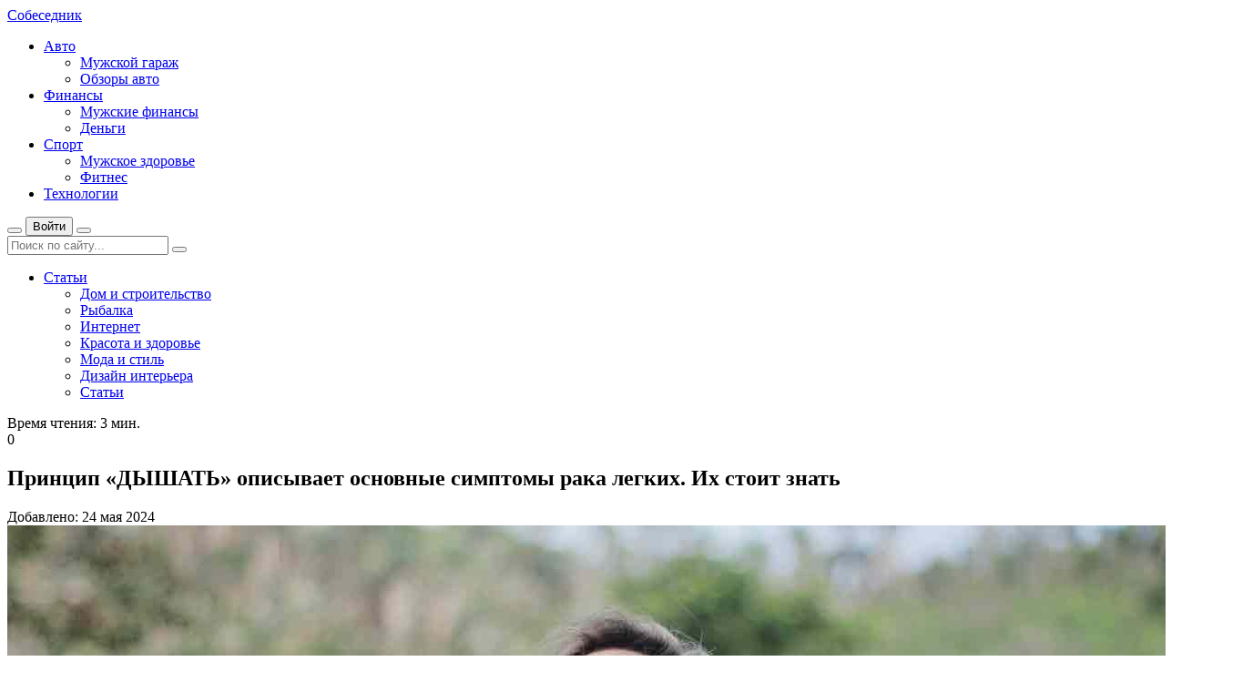

--- FILE ---
content_type: text/html; charset=utf-8
request_url: https://sobesednik.net/health/167524-princip-dyshat-opisyvaet-osnovnye-simptomy-raka-legkih-ih-stoit-znat.html
body_size: 13484
content:
<!DOCTYPE html>
<html lang="ru">
<head>
	<title>Принцип «ДЫШАТЬ» описывает основные симптомы рака легких. Их стоит знать » Мужской журнал Sobesednik - авто, спорт, технологии, деньги, стиль</title>
<meta charset="utf-8">
<meta name="description" content="Рак легкого гораздо чаще диагностируют у курильщиков, но 20 процентов случаев - люди, которые никогда не курили сигарету. Подсчитано, что только в этом году около 50 тыс. у некурящих был диагностирован этот рак.">
<meta name="keywords" content="легких, симптомов, может, которые, исследования, является, симптомы, кровь, респираторные, инфекции, кашель, спине, груди, проблемы, дыханием, охриплость, свистящее, дыхание, истощение, например">
<meta name="generator" content="DataLife Engine (https://dle-news.ru)">
<meta name="news_keywords" content="Онкология">
<link rel="canonical" href="https://sobesednik.net/health/167524-princip-dyshat-opisyvaet-osnovnye-simptomy-raka-legkih-ih-stoit-znat.html">
<link rel="alternate" type="application/rss+xml" title="Мужской журнал Sobesednik - авто, спорт, технологии, деньги, стиль RSS" href="https://sobesednik.net/rss.xml">
<link rel="alternate" type="application/rss+xml" title="Мужской журнал Sobesednik - авто, спорт, технологии, деньги, стиль RSS Dzen" href="https://sobesednik.net/rssdzen.xml">
<link rel="preconnect" href="https://sobesednik.net/" fetchpriority="high">
<meta property="twitter:title" content="Принцип «ДЫШАТЬ» описывает основные симптомы рака легких. Их стоит знать » Мужской журнал Sobesednik - авто, спорт, технологии, деньги, стиль">
<meta property="twitter:url" content="https://sobesednik.net/health/167524-princip-dyshat-opisyvaet-osnovnye-simptomy-raka-legkih-ih-stoit-znat.html">
<meta property="twitter:card" content="summary_large_image">
<meta property="twitter:image" content="https://sobesednik.net/uploads/posts/2023-01/nature-2810414_1280.jpg">
<meta property="twitter:description" content="Подсчитано, что только в этом году около 50 тыс. у некурящих был диагностирован этот рак. Фонд исследования рака легких указывает на 7 симптомов рака легких, которые нельзя недооценивать. К сожалению, рак легких может развиваться в организме задолго до того, как больной поймет, что что-то не так.">
<meta property="og:type" content="article">
<meta property="og:site_name" content="Мужской журнал Sobesednik - авто, спорт, технологии, деньги, стиль">
<meta property="og:title" content="Принцип «ДЫШАТЬ» описывает основные симптомы рака легких. Их стоит знать » Мужской журнал Sobesednik - авто, спорт, технологии, деньги, стиль">
<meta property="og:url" content="https://sobesednik.net/health/167524-princip-dyshat-opisyvaet-osnovnye-simptomy-raka-legkih-ih-stoit-znat.html">
<meta property="og:image" content="https://sobesednik.net/uploads/posts/2023-01/nature-2810414_1280.jpg">
<meta property="og:description" content="Подсчитано, что только в этом году около 50 тыс. у некурящих был диагностирован этот рак. Фонд исследования рака легких указывает на 7 симптомов рака легких, которые нельзя недооценивать. К сожалению, рак легких может развиваться в организме задолго до того, как больной поймет, что что-то не так.">
	<meta name="viewport" content="width=device-width, initial-scale=1.0" />
	<meta name="theme-color" content="#362e3d">
	<link rel="preload" href="/templates/LifeCracker-152/css/common.css" as="style">
	<link rel="preload" href="/templates/LifeCracker-152/css/styles.css" as="style">
	<link rel="preload" href="/templates/LifeCracker-152/css/engine.css" as="style">
	<link rel="preload" href="/templates/LifeCracker-152/css/fontawesome.css" as="style">
	<link rel="preload" href="/templates/LifeCracker-152/webfonts/arsenal-400.woff2" as="font" type="font/woff2" crossorigin>
	<link rel="preload" href="/templates/LifeCracker-152/webfonts/arsenal-700.woff2" as="font" type="font/woff2" crossorigin>
	<link rel="preload" href="/templates/LifeCracker-152/webfonts/fira-sans-500.woff2" as="font" type="font/woff2" crossorigin>
    <link rel="preload" href="/templates/LifeCracker-152/webfonts/fa-light-300.woff2" as="font" type="font/woff2" crossorigin>
	<link rel="shortcut icon" href="/templates/LifeCracker-152/images/favicon.svg" />
	<link href="/templates/LifeCracker-152/css/common.css" type="text/css" rel="stylesheet" />
	<link href="/templates/LifeCracker-152/css/styles.css" type="text/css" rel="stylesheet" />
	<link href="/templates/LifeCracker-152/css/engine.css" type="text/css" rel="stylesheet" /> 
	<link href="/templates/LifeCracker-152/css/fontawesome.css" type="text/css" rel="stylesheet" />
<meta name="yandex-verification" content="c7bb0a4540569ef3" />
<meta name="10a6de2383a61d2f420daa0b4b04adc1" content="">
<meta name="google-site-verification" content="9x9msYMytbFmcPB_3CB5KMpr2crUPqjuQ5aLSMEo3Tw" />
<meta name='wmail-verification' content='89fbfd96b894d0d3214e533c8e38f76d' />
<!-- f32a4c254ffd6d3a -->
<link rel="apple-touch-icon" sizes="180x180" href="/apple-touch-icon.png">
<link rel="icon" type="image/png" sizes="32x32" href="/favicon-32x32.png">
<link rel="icon" type="image/png" sizes="16x16" href="/favicon-16x16.png">
<link rel="manifest" href="/site.webmanifest">
<link rel="mask-icon" href="/safari-pinned-tab.svg" color="#5bbad5">
<meta name="msapplication-TileColor" content="#da532c">
<meta name="theme-color" content="#ffffff">
</head>

<body>

	<div class="wrapper">

		<div class="wrapper-container wrapper-main">

			<header class="header">
				<div class="header__one d-flex ai-center">
					<a href="/" class="logo header__logo">Собеседник</a>
					<ul class="nav__list d-flex flex-grow-1 js-this-in-mobile-menu">
    <li class="submenu">
        <a href="#">Авто</a>
        <ul class="nav__list-hidden">
            <li><a href="https://sobesednik.net/car-news">Мужской гараж</a></li>
            <li><a href="https://sobesednik.net/car-news/obzory-avto">Обзоры авто</a></li>
        </ul>
    </li>
    <li class="submenu">
        <a href="#">Финансы</a>
        <ul class="nav__list-hidden">
            <li><a href="https://sobesednik.net/economy">Мужские финансы</a></li>
            <li><a href="https://sobesednik.net/economy/dengi">Деньги</a></li>
        </ul>
    </li>
        <li class="submenu">
        <a href="#">Спорт</a>
        <ul class="nav__list-hidden">
            <li><a href="https://sobesednik.net/sport">Мужское здоровье</a></li>
            <li><a href="https://sobesednik.net/sport/fitnes">Фитнес</a></li>
        </ul>
    </li>
    <li>
        <a href="https://sobesednik.net/science/">Технологии</a>
    </li>
</ul>
					<button class="header__btn-search js-show-search"><span class="fal fa-search"></span></button>
					<button class="header__btn-login js-show-login"><span class="fal fa-user"></span><span>Войти</span></button>
					
					<button class="header__btn-menu d-none js-show-mobile-menu"><span class="fal fa-bars"></span></button>
					<div class="header__search search-block d-none">
						<form id="quicksearch" method="post">
							<input type="hidden" name="do" value="search">
							<input type="hidden" name="subaction" value="search">
							<input class="search-block__input" id="story" name="story" placeholder="Поиск по сайту..." type="text" autocomplete="off">
							<button class="search-block__btn" type="submit"><span class="fal fa-search"></span></button>
						</form>
					</div>
				</div>
				<div class="header__two d-flex ai-center">
					<ul class="nav__list d-flex js-this-in-mobile-menu"> 

                                					<li class="submenu">
							<a href="#">Статьи</a>
							<ul class="nav__list-hidden">
							<li><a href="https://sobesednik.net/home-and-construction/">Дом и строительство</a></li>
							<li><a href="https://sobesednik.net/fishing/">Рыбалка</a></li>
					            <li><a href="https://sobesednik.net/internet/">Интернет</a></li>
								<li><a href="https://sobesednik.net/health/">Красота и здоровье</a></li>
								<li><a href="https://sobesednik.net/fashion-and-style/">Мода и стиль</a></li>
                                <li><a href="https://sobesednik.net/dizajn/">Дизайн интерьера</a></li>
                                <li><a href="https://sobesednik.net/article/">Статьи</a></li> 
							</ul>
					</li>
					</ul>
				</div>
			</header>

			<!-- END HEADER -->

			<div class="content">
				
				
				
				<div class="page ignore-select page--cols">

	<main class="page__col-main">

		<article class="page__article">
					
			<div class="page__poster img-fit-cover">
				<header class="page__header d-flex fd-column jc-space-between">
					<div class="page__meta d-flex">
						<div class="page__meta-item icon-at-left"><span class="fal fa-clock"></span>Время чтения: 3 мин.</div>
						<div class="page__meta-item icon-at-left"><span class="fal fa-comment-alt-dots"></span>0</div>
						
					</div>
					<h1>Принцип «ДЫШАТЬ» описывает основные симптомы рака легких. Их стоит знать</h1>
					<time class="page__date" datetime="2024-05-24 09:52">Добавлено: 24 мая 2024</time>
				</header>
				<img src="/uploads/posts/2023-01/nature-2810414_1280.jpg" loading="lazy" alt="Принцип «ДЫШАТЬ» описывает основные симптомы рака легких. Их стоит знать">
			</div>

			<!-- END PAGE POSTER -->

			<div class="page__intro">Рак легкого гораздо чаще диагностируют у курильщиков, но 20 процентов случаев - люди, которые никогда не курили сигарету.</div>

			<div class="page__text full-text clearfix">
       <div class="side-block"> <center><div class="contents">
	<h2>Содержание:</h2>
	<ul class="h-menu"><li id="hmenu-item-1"><a href="#hmenu-1"><span>1</span> 7 основных симптомов рака легких</a></li><li id="hmenu-item-2"><a href="#hmenu-2"><span>2</span> Как диагностируется рак легких?</a></li></ul>
</div>
<style>
.contents{
	background: #F8F9FA;
	border: 1px solid #A2A9B1;
	padding: 15px 20px 10px 5px;
	display: table;
	border-radius: 2px;
	margin-top: 15px;
}
.contents>h2{
	margin: 0;
	padding: 0 0 15px;
	font: bold 17px 'Trebuchet MS';
	text-align: center;
}
.contents ul{
	margin: 0;
	padding: 0 0 0 20px;
	list-style: none;
}
.contents ul li{
	margin: 0;
	padding: 1px 0;
}
.contents ul li span{
	color: #444;
	font-size: .9em;
}
</style>
   
</center></div>                
Подсчитано, что только в этом году около 50 тыс. у некурящих был диагностирован этот рак. Фонд исследования рака легких указывает на 7 симптомов рака легких, которые нельзя недооценивать.<br><br>К сожалению, рак легких может развиваться в организме задолго до того, как больной поймет, что что-то не так. Это связано с тем, что на ранних стадиях заболевание может не давать о себе знать.<br><br><!--dle_media_begin:https://youtu.be/nbqt1TvGW8E--><iframe width="560" height="315" loading="lazy" src="https://www.youtube.com/embed/nbqt1TvGW8E?feature=oembed" frameborder="0" allow="accelerometer; autoplay; clipboard-write; encrypted-media; gyroscope; picture-in-picture; web-share" referrerpolicy="strict-origin-when-cross-origin" allowfullscreen title="🔔 Первые симптомы рака легких, методы лечения на разных стадиях. Рак легких первые симптомы. 12+"></iframe><!--dle_media_end--><br><h2 id="hmenu-1">7 основных симптомов рака легких</h2><br>Большинство симптомов рака легких сходны с симптомами других заболеваний. Многие пациенты не имеют никаких признаков, пока рак не прогрессирует.<br><br>Фонд исследования рака легких выделяет основные симптомы рака легких, которые должны побудить вас обратиться к врачу. Каждая первая буква в названии симптомов в английском языке образует слово « дышать »:<br><br><!--dle_ol_1--><ol type="1"><li><!--/dle_ol-->Б — ( кровь ) — кровь при кашле или срыгивании;<br></li><!--dle_li--><li>Р – ( рекуррентные респираторные инфекции ) – рецидивирующие респираторные инфекции;<br></li><!--dle_li--><li>Е - ( постоянный кашель ) - стойкий кашель, который является новым симптомом или является необычным;<br></li><!--dle_li--><li>А – ( боль или боль в плече, спине или груди ) – боль в шее, спине или груди;<br></li><!--dle_li--><li>T - ( проблемы с дыханием ) - проблемы с дыханием;<br></li><!--dle_li--><li>Н- ( охриплость или свистящее дыхание ) - охриплость или свистящее дыхание;<br></li><!--dle_li--><li>Е — ( истощение ) — истощение.<br></li></ol><!--dle_list_end--><br>Другие симптомы рака легких, при которых следует проконсультироваться со специалистом, включают отек шеи и лица, затрудненное глотание и потерю веса.<br><br><h2 id="hmenu-2">Как диагностируется рак легких?</h2><br>Диагностика этого рака может быть многоэтапным процессом. Обычно пациент сначала сообщает о симптомах терапевту. На основании анамнеза и физикального обследования, например, аускультации сердца и легких, специалист может направить пациента на дальнейшую диагностику.<br><br>Врач обычно назначает визуализирующие исследования и анализы крови. Первым выполняемым тестом часто  является рентген грудной клетки. Следующие шаги могут включать, например, компьютерную томографию грудной клетки.<br><br>Если тесты подтвердят рак, рекомендуется провести ПЭТ и магнитно-резонансную томографию, чтобы увидеть, распространился ли рак на другие органы.
</div>
			
			<div class="page__prev-next d-flex">
				
				<a class="page__prev-next-link icon-at-left flex-grow-1" href="https://sobesednik.net/health/167518-poliomielit-chto-jeto-techenie-simptomy-i-oslozhnenija.html">
					<div><span class="fal fa-long-arrow-left"></span>Предыдущая статья</div>
					<div class="line-clamp">Полиомиелит - что это? Течение, симптомы и осложнения</div>
				</a>
				
				
				<a class="page__prev-next-link icon-at-right flex-grow-1" href="https://sobesednik.net/health/167537-vot-kak-artrogripoz-razrushaet-sustavy-inogda-dazhe-operacija-neobhodima.html">
					<div>Следующая статья<span class="fal fa-long-arrow-right"></span></div>
					<div class="line-clamp">Вот как артрогрипоз разрушает суставы. Иногда даже операция необходима</div>
				</a>
				
			</div>

			<div class="page__tags d-flex ai-center"><span class="fal fa-tags"></span><a href="https://sobesednik.net/tags/%D0%BE%D0%BD%D0%BA%D0%BE%D0%BB%D0%BE%D0%B3%D0%B8%D1%8F/">Онкология</a></div>

			<div class="page__footer d-flex jc-space-between ai-center">
				
				<div class="page__rating d-flex flex-grow-1">
					<a href="#" onclick="doRate('plus', '167524'); return false;" ><span class="fal fa-thumbs-up"></span><span><span data-likes-id="167524">0</span></span></a>
					<a href="#" onclick="doRate('minus', '167524'); return false;" ><span class="fal fa-thumbs-down"></span><span><span data-dislikes-id="167524">0</span></span></a>					
				</div>
				
				<div class="page__fav"><a href="#" class="js-show-login"><span class="fal fa-bookmark"></span>Добавить <div>в мою ленту</div></a></div>
				
				<div class="page__btn-comments btn icon-at-left js-show-comments"><span class="fal fa-comment-alt-dots"></span>Обсудить (0)</div>
			</div>

			<footer class="page__footer d-flex jc-space-between ai-center page__footer--last">
				<div class="page__error d-flex ai-center flex-grow-1">
					<div class="page__error-btns d-flex"><div>Ctrl</div> <div>Enter</div></div>
					<div class="page__error-text flex-grow-1"><div>Заметили ош<span>Ы</span>бку?</div> Выделите текст и нажмите <span>Ctrl+Enter</span></div>
				</div>
			</footer>
			
			<div class="sect sect--related">
				<div class="sect__title sect__header">Смотрите также:</div>
				<div class="side-block__content">
					<div class="int d-flex ai-center">
    <div class="int__img img-fit-cover">
        <img src="/uploads/posts/2022-11/doctor-1228627_1280.jpg" loading="lazy" alt="Симптомы и лечение рака легких">
    </div>
    <div class="int__desc flex-grow-1">
        <a class="int__title expand-link" href="https://sobesednik.net/health/167335-simptomy-i-lechenie-raka-legkih.html"><div class="line-clamp">Симптомы и лечение рака легких</div></a>
    </div>
</div><div class="int d-flex ai-center">
    <div class="int__img img-fit-cover">
        <img src="/uploads/posts/2022-09/psihoz.jpg" loading="lazy" alt="Ранние симптомы психоза, о которых вы должны знать">
    </div>
    <div class="int__desc flex-grow-1">
        <a class="int__title expand-link" href="https://sobesednik.net/health/167155-rannie-simptomy-psihoza-o-kotoryh-vy-dolzhny-znat.html"><div class="line-clamp">Ранние симптомы психоза, о которых вы должны знать</div></a>
    </div>
</div><div class="int d-flex ai-center">
    <div class="int__img img-fit-cover">
        <img src="/uploads/posts/2023-01/ziarnica-zlosliwa.jpg" loading="lazy" alt="Как лечится болезнь Ходжкина?">
    </div>
    <div class="int__desc flex-grow-1">
        <a class="int__title expand-link" href="https://sobesednik.net/health/167493-kak-lechitsja-bolezn-hodzhkina.html"><div class="line-clamp">Как лечится болезнь Ходжкина?</div></a>
    </div>
</div><div class="int d-flex ai-center">
    <div class="int__img img-fit-cover">
        <img src="/uploads/posts/2022-11/kolit.jpg" loading="lazy" alt="Колит - причины, симптомы, виды, лечение">
    </div>
    <div class="int__desc flex-grow-1">
        <a class="int__title expand-link" href="https://sobesednik.net/health/167373-kolit-prichiny-simptomy-vidy-lechenie.html"><div class="line-clamp">Колит - причины, симптомы, виды, лечение</div></a>
    </div>
</div><div class="int d-flex ai-center">
    <div class="int__img img-fit-cover">
        <img src="/Gallery/upload/2018/12/01/20181201123251-7501fe59.jpg" loading="lazy" alt="Простатит: симптомы и причины">
    </div>
    <div class="int__desc flex-grow-1">
        <a class="int__title expand-link" href="https://sobesednik.net/health/161488-prostatit-simptomy-i-prichiny.html"><div class="line-clamp">Простатит: симптомы и причины</div></a>
    </div>
</div><div class="int d-flex ai-center">
    <div class="int__img img-fit-cover">
        <img src="/uploads/posts/2022-06/lab-3498584_1280.jpg" loading="lazy" alt="Почему стоит регулярно сдавать анализ крови?">
    </div>
    <div class="int__desc flex-grow-1">
        <a class="int__title expand-link" href="https://sobesednik.net/health/166780-pochemu-stoit-reguljarno-sdavat-analiz-krovi.html"><div class="line-clamp">Почему стоит регулярно сдавать анализ крови?</div></a>
    </div>
</div>
				</div>
			</div>

			<div class="page__comments">
				<h2 class="page__comments-title sect__title">Комментарии</h2>
				<div class="page__comments-info">
					<span class="fal fa-exclamation-circle"></span>
					Минимальная длина комментария - 50 знаков. комментарии модерируются
				</div>
				<!--dleaddcomments-->
				<div class="page__comments-list page__comments-list--not-comments" id="page__comments-list">
					<div class="message-info">Комментариев еще нет. Вы можете стать первым!</div>
					<!--dlecomments--><!--dlenavigationcomments-->
				</div>
				<div class="page__speedbar ws-nowrap speedbar">
	<a href="https://sobesednik.net/">Мужской журнал Sobesednik</a> » <a href="https://sobesednik.net/health/">Красота и здоровье</a> » Принцип «ДЫШАТЬ» описывает основные симптомы рака легких. Их стоит знать
</div>
			</div>

		</article>

	</main>
<!--noindex-->
	<aside class="page__col-left">
		<div class="side-block">
			<div class="side-block__title">Свежие статьи</div>
			<div class="side-block__content"><div class="fresh d-flex ai-center">
    <a class="fresh__title expand-link" href="https://sobesednik.net/car-news/168548-vendotek-vn-terminal-dlya-avtomoyki.html">Терминал Vendotek VN: инновационное оборудование для вендинга и автомойки</a>
    <div class="item__meta d-flex ai-center">
        <div class="item__meta-item">27 янв</div>
        <div class="item__meta-item flex-grow-1 ws-nowrap"><a href="https://sobesednik.net/car-news/">Авто</a></div>
    </div>
</div><div class="fresh d-flex ai-center">
    <a class="fresh__title expand-link" href="https://sobesednik.net/sport/168546-lechenie-ambliopii.html">Как вылечить ленивый глаз: стволовые клетки против традиционной терапии</a>
    <div class="item__meta d-flex ai-center">
        <div class="item__meta-item">23 янв</div>
        <div class="item__meta-item flex-grow-1 ws-nowrap"><a href="https://sobesednik.net/sport/">Спорт и здоровье</a></div>
    </div>
</div><div class="fresh d-flex ai-center">
    <a class="fresh__title expand-link" href="https://sobesednik.net/science/168545-perepletchiki.html">Автоматизация переплета в офисе: как выбрать переплётчика и сократить время обработки документов</a>
    <div class="item__meta d-flex ai-center">
        <div class="item__meta-item">23 янв</div>
        <div class="item__meta-item flex-grow-1 ws-nowrap"><a href="https://sobesednik.net/science/">Наука и технологии</a></div>
    </div>
</div><div class="fresh d-flex ai-center">
    <a class="fresh__title expand-link" href="https://sobesednik.net/car-news/168543-remontnye-porogi-nadezhnoe-reshenie-dlya-kuzova-vashego-avtomobilya.html">Ремонтные пороги: надежное решение для кузова вашего автомобиля</a>
    <div class="item__meta d-flex ai-center">
        <div class="item__meta-item">22 янв</div>
        <div class="item__meta-item flex-grow-1 ws-nowrap"><a href="https://sobesednik.net/car-news/">Авто</a></div>
    </div>
</div><div class="fresh d-flex ai-center">
    <a class="fresh__title expand-link" href="https://sobesednik.net/car-news/168542-pitbajk-sravnenie-vybor.html">Как выбрать питбайк и не разочароваться: гайд для новичков</a>
    <div class="item__meta d-flex ai-center">
        <div class="item__meta-item">06 янв</div>
        <div class="item__meta-item flex-grow-1 ws-nowrap"><a href="https://sobesednik.net/car-news/">Авто</a></div>
    </div>
</div><div class="fresh d-flex ai-center">
    <a class="fresh__title expand-link" href="https://sobesednik.net/car-news/168474-vibraciya-pri-dvizhenii-avtomobilya-po-rovnoy-doroge.html">Как устранить вибрацию при движении автомобиля по ровной дороге</a>
    <div class="item__meta d-flex ai-center">
        <div class="item__meta-item">28 дек</div>
        <div class="item__meta-item flex-grow-1 ws-nowrap"><a href="https://sobesednik.net/car-news/">Авто</a></div>
    </div>
</div><div class="fresh d-flex ai-center">
    <a class="fresh__title expand-link" href="https://sobesednik.net/home-and-construction/168538-oshibki-pri-zakaze-angara.html">Ошибки при заказе ангара которые приводят к удорожанию проекта</a>
    <div class="item__meta d-flex ai-center">
        <div class="item__meta-item">27 дек</div>
        <div class="item__meta-item flex-grow-1 ws-nowrap"><a href="https://sobesednik.net/home-and-construction/">Дом и строительство</a></div>
    </div>
</div><div class="fresh d-flex ai-center">
    <a class="fresh__title expand-link" href="https://sobesednik.net/car-news/168537-kreditovanie-avtomobilej-gac.html">Кредит на GAC: ставка 0,01% или срок 8 лет? Выбирайте лучшее предложение</a>
    <div class="item__meta d-flex ai-center">
        <div class="item__meta-item">26 дек</div>
        <div class="item__meta-item flex-grow-1 ws-nowrap"><a href="https://sobesednik.net/car-news/">Авто</a></div>
    </div>
</div><div class="fresh d-flex ai-center">
    <a class="fresh__title expand-link" href="https://sobesednik.net/car-news/168463-kak-pravilno-prikurivat-avtomobil.html">Как правильно прикуривать автомобиль без риска для электроники</a>
    <div class="item__meta d-flex ai-center">
        <div class="item__meta-item">17 дек</div>
        <div class="item__meta-item flex-grow-1 ws-nowrap"><a href="https://sobesednik.net/car-news/">Авто</a></div>
    </div>
</div><div class="fresh d-flex ai-center">
    <a class="fresh__title expand-link" href="https://sobesednik.net/science/168532-chastye-polomki-kompyutera.html">Почему ломается компьютер? Полный гид по диагностике и ремонту</a>
    <div class="item__meta d-flex ai-center">
        <div class="item__meta-item">12 дек</div>
        <div class="item__meta-item flex-grow-1 ws-nowrap"><a href="https://sobesednik.net/science/">Наука и технологии</a></div>
    </div>
</div><div class="fresh d-flex ai-center">
    <a class="fresh__title expand-link" href="https://sobesednik.net/car-news/168531-professionalnyy-import-kak-zakazat-avtomobili-iz-korei-cherez-autosales.html">Профессиональный импорт: как заказать автомобили из Кореи через AUTOSALES</a>
    <div class="item__meta d-flex ai-center">
        <div class="item__meta-item">11 дек</div>
        <div class="item__meta-item flex-grow-1 ws-nowrap"><a href="https://sobesednik.net/car-news/">Авто</a></div>
    </div>
</div><div class="fresh d-flex ai-center">
    <a class="fresh__title expand-link" href="https://sobesednik.net/home-and-construction/168525-kak-pravilno-uhazhivat-za-betonom.html">Первые 7 суток для бетона: почему от ухода зависит его прочность</a>
    <div class="item__meta d-flex ai-center">
        <div class="item__meta-item">30 ноя</div>
        <div class="item__meta-item flex-grow-1 ws-nowrap"><a href="https://sobesednik.net/home-and-construction/">Дом и строительство</a></div>
    </div>
</div><div class="fresh d-flex ai-center">
    <a class="fresh__title expand-link" href="https://sobesednik.net/home-and-construction/168521-vibroreika-dlya-styazhki.html">Виброрейка для стяжки: полное руководство от Прораба Петровича</a>
    <div class="item__meta d-flex ai-center">
        <div class="item__meta-item">19 ноя</div>
        <div class="item__meta-item flex-grow-1 ws-nowrap"><a href="https://sobesednik.net/home-and-construction/">Дом и строительство</a></div>
    </div>
</div><div class="fresh d-flex ai-center">
    <a class="fresh__title expand-link" href="https://sobesednik.net/home-and-construction/168518-kak-organizovat-kvartirnyy-pereezd-v-drugoy-gorod.html">Квартирный переезд по России: планирование и выбор транспорта</a>
    <div class="item__meta d-flex ai-center">
        <div class="item__meta-item">17 ноя</div>
        <div class="item__meta-item flex-grow-1 ws-nowrap"><a href="https://sobesednik.net/home-and-construction/">Дом и строительство</a></div>
    </div>
</div><div class="fresh d-flex ai-center">
    <a class="fresh__title expand-link" href="https://sobesednik.net/car-news/168460-priznaki-neispravnosti-toplivnogo-nasosa.html">5 явных признаков неисправности топливного насоса в вашем авто</a>
    <div class="item__meta d-flex ai-center">
        <div class="item__meta-item">08 ноя</div>
        <div class="item__meta-item flex-grow-1 ws-nowrap"><a href="https://sobesednik.net/car-news/">Авто</a></div>
    </div>
</div></div>
		</div>
		<div class="side-block side-block--sticky side-block--nobg">
			<img src="/templates/LifeCracker-152/images/rkl.png" loading="lazy" alt="">
		</div>
<!--/noindex-->
	</aside>

	<aside class="page__col-right">
<!--noindex-->
		<div class="side-block">
			<div class="side-block__title">Популярные новости</div>
			<div class="side-block__content"><div class="int d-flex ai-center">
    <div class="int__img img-fit-cover">
        <img src="/uploads/posts/2025-08/leonardo_kino_xl_a_stunning_photorealistic_image_of_a_sleek_bm_1.jpg" loading="lazy" alt="Гайд по BMW 4 кабриолет: Двигатели, крыша, ТО и риски F33">
    </div>
    <div class="int__desc flex-grow-1">
        <a class="int__title expand-link" href="https://sobesednik.net/car-news/92673-bmw-4-kabriolet.html"><div class="line-clamp">Гайд по BMW 4 кабриолет: Двигатели, крыша, ТО и риски F33</div></a>
    </div>
</div><div class="int d-flex ai-center">
    <div class="int__img img-fit-cover">
        <img src="/uploads/posts/2024-12/garage-6620922_640.jpg" loading="lazy" alt="Как правильно поменять резину на авто: пошаговое руководство для водителей">
    </div>
    <div class="int__desc flex-grow-1">
        <a class="int__title expand-link" href="https://sobesednik.net/car-news/5178-menyaem-rezinu-na-chto-obraschat-vnimanie-chtoby-ne-smeshit-lyudey.html"><div class="line-clamp">Как правильно поменять резину на авто: пошаговое руководство для водителей</div></a>
    </div>
</div><div class="int d-flex ai-center">
    <div class="int__img img-fit-cover">
        <img src="/Gallery/_data/i/upload/2019/01/24/20190124191130-534fd3fa-me.jpg" loading="lazy" alt="Основные разновидности чая: краткое руководство по видам">
    </div>
    <div class="int__desc flex-grow-1">
        <a class="int__title expand-link" href="https://sobesednik.net/cooking/164339-raznovidnosti-chaja-i-ih-polza.html"><div class="line-clamp">Основные разновидности чая: краткое руководство по видам</div></a>
    </div>
</div><div class="int d-flex ai-center">
    <div class="int__img img-fit-cover">
        <img src="/uploads/posts/2025-10/leonardo_kino_xl_a_glowing_quantum_circuit_board_with_entangle_3.webp" loading="lazy" alt="Где создали первый квантовый блокчейн: прорыв российских ученых в защите данных будущего">
    </div>
    <div class="int__desc flex-grow-1">
        <a class="int__title expand-link" href="https://sobesednik.net/science/89809-kvantovyj-blokchejn.html"><div class="line-clamp">Где создали первый квантовый блокчейн: прорыв российских ученых в защите данных будущего</div></a>
    </div>
</div><div class="int d-flex ai-center">
    <div class="int__img img-fit-cover">
        <img src="/uploads/posts/2025-06/leonardo_kino_xl_image_descriptionstrong_a_stylish_european_co_1.jpg" loading="lazy" alt="Oppo Find X5 Pro: обзор флагмана с топовой камерой">
    </div>
    <div class="int__desc flex-grow-1">
        <a class="int__title expand-link" href="https://sobesednik.net/science/166473-oppo-find-x5-pro-obzor-flagmana-s-topovoj-kameroj.html"><div class="line-clamp">Oppo Find X5 Pro: обзор флагмана с топовой камерой</div></a>
    </div>
</div><div class="int d-flex ai-center">
    <div class="int__img img-fit-cover">
        <img src="/uploads/posts/2025-07/leonardo_kino_xl_a_sleek_modern_iphone_rests_on_a_wooden_desk_3.jpg" loading="lazy" alt="Каким будет iPhone 17: полный обзор всех моделей">
    </div>
    <div class="int__desc flex-grow-1">
        <a class="int__title expand-link" href="https://sobesednik.net/science/165688-apple-kak-soobschaetsja-gotovit-magnitnuju-batareju-dlja-iphone-sposobnuju-zarjazhat-telefon-po-besprovodnoj-seti.html"><div class="line-clamp">Каким будет iPhone 17: полный обзор всех моделей</div></a>
    </div>
</div><div class="int d-flex ai-center">
    <div class="int__img img-fit-cover">
        <img src="/uploads/posts/2024-11/jewel-7389356_640.jpg" loading="lazy" alt="Как выбрать ювелирные украшения из серебра: советы и рекомендации">
    </div>
    <div class="int__desc flex-grow-1">
        <a class="int__title expand-link" href="https://sobesednik.net/fashion-and-style/168305-kak-vybrat-yuvelirnye-ukrasheniya-iz-serebra.html"><div class="line-clamp">Как выбрать ювелирные украшения из серебра: советы и рекомендации</div></a>
    </div>
</div><div class="int d-flex ai-center">
    <div class="int__img img-fit-cover">
        <img src="/uploads/posts/2025-02/coupe-1374448_640.jpg" loading="lazy" alt="Правила тюнинга авто: что разрешено, а за что грозит штраф?">
    </div>
    <div class="int__desc flex-grow-1">
        <a class="int__title expand-link" href="https://sobesednik.net/car-news/165584-tjuning-avto.html"><div class="line-clamp">Правила тюнинга авто: что разрешено, а за что грозит штраф?</div></a>
    </div>
</div><div class="int d-flex ai-center">
    <div class="int__img img-fit-cover">
        <img src="/uploads/posts/2021-03/1614843044_file4c563d78868181428dd1dcf500afc863.jpg" loading="lazy" alt="Как выбрать ресторан для свадьбы: полный гайд">
    </div>
    <div class="int__desc flex-grow-1">
        <a class="int__title expand-link" href="https://sobesednik.net/society/165699-svadba-kak-vybrat-restoran.html"><div class="line-clamp">Как выбрать ресторан для свадьбы: полный гайд</div></a>
    </div>
</div><div class="int d-flex ai-center">
    <div class="int__img img-fit-cover">
        <img src="/uploads/posts/2022-06/1654510303_vegetables-1006694_1280.jpg" loading="lazy" alt="Попробуйте эти идеи для завтрака, которые состоят не только из углеводов">
    </div>
    <div class="int__desc flex-grow-1">
        <a class="int__title expand-link" href="https://sobesednik.net/cooking/166715-poprobujte-jeti-idei-dlja-zavtraka-kotorye-sostojat-ne-tolko-iz-uglevodov.html"><div class="line-clamp">Попробуйте эти идеи для завтрака, которые состоят не только из углеводов</div></a>
    </div>
</div><div class="int d-flex ai-center">
    <div class="int__img img-fit-cover">
        <img src="/uploads/posts/2022-06/adult-4402808_1280.jpg" loading="lazy" alt="Получить санитарную книжку быстро и просто">
    </div>
    <div class="int__desc flex-grow-1">
        <a class="int__title expand-link" href="https://sobesednik.net/article/166742-chto-predstavljaet-iz-sebja-sanitarnaja-knizhka.html"><div class="line-clamp">Получить санитарную книжку быстро и просто</div></a>
    </div>
</div><div class="int d-flex ai-center">
    <div class="int__img img-fit-cover">
        <img src="/uploads/posts/2025-04/leonardo_phoenix_10_illustrate_a_tender_moment_between_a_young_3.jpg" loading="lazy" alt="Как часто заниматься сексом: что говорят врачи и психология">
    </div>
    <div class="int__desc flex-grow-1">
        <a class="int__title expand-link" href="https://sobesednik.net/health/168389-kak-chasto-zanimatsja-seksom.html"><div class="line-clamp">Как часто заниматься сексом: что говорят врачи и психология</div></a>
    </div>
</div></div>
		</div>
		<div class="side-block side-block--sticky side-block--nobg">
			<img src="/templates/LifeCracker-152/images/rkl.png" loading="lazy" alt="">
		</div>
<!--/noindex-->
	</aside>

</div>

			</div>

			<!-- END CONTENT -->

			
<!--noindex-->
			<div class="sect sect--choice">
				<div class="sect__title sect__header">Выбор редакции</div>
				<div class="sect__content d-flex sect__content--choose"><a class="choose img-fit-cover img-mask" href="https://sobesednik.net/home-and-construction/168363-kak-pravilno-vybirat-steklopakety-dlya-balkona.html">
    <img src="/uploads/posts/2025-03/45a667fa8d_1.jpg" loading="lazy" alt="Как правильно выбирать стеклопакеты для балкона" class="anim">
    <div class="choose__title line-clamp">Как правильно выбирать стеклопакеты для балкона</div>
</a><a class="choose img-fit-cover img-mask" href="https://sobesednik.net/home-and-construction/167349-domashnie-sredstva-ot-muravev-4-preparata-kotorye-vy-legko-mozhete-sdelat-sami.html">
    <img src="/uploads/posts/2022-11/ants-5061910_1280.jpg" loading="lazy" alt="Домашние средства от муравьев" class="anim">
    <div class="choose__title line-clamp">Домашние средства от муравьев</div>
</a><a class="choose img-fit-cover img-mask" href="https://sobesednik.net/home-and-construction/168351-kompleksnaya-zashchita-ot-holoda-kak-vybrat-podokonniki-i-okna.html">
    <img src="/uploads/posts/2025-02/acsessuari-6-554x406.jpg" loading="lazy" alt="Комплексная защита от холода: как выбрать подоконники и окна" class="anim">
    <div class="choose__title line-clamp">Комплексная защита от холода: как выбрать подоконники и окна</div>
</a><a class="choose img-fit-cover img-mask" href="https://sobesednik.net/science/163822-dlja-chego-nuzhen-tehosmotr-i-diagnosticheskaja-karta.html">
    <img src="/uploads/posts/2025-02/auto-4190813_640.jpg" loading="lazy" alt="Зачем нужен техосмотр? Важные факты и советы водителям" class="anim">
    <div class="choose__title line-clamp">Зачем нужен техосмотр? Важные факты и советы водителям</div>
</a><a class="choose img-fit-cover img-mask" href="https://sobesednik.net/science/89809-kvantovyj-blokchejn.html">
    <img src="/uploads/posts/2025-10/leonardo_kino_xl_a_glowing_quantum_circuit_board_with_entangle_3.webp" loading="lazy" alt="Где создали первый квантовый блокчейн: прорыв российских ученых в защите данных будущего" class="anim">
    <div class="choose__title line-clamp">Где создали первый квантовый блокчейн: прорыв российских ученых в защите данных будущего</div>
</a><a class="choose img-fit-cover img-mask" href="https://sobesednik.net/home-and-construction/167153-kak-povesit-polki-na-stenu-bez-instrumentov-i-shurupov.html">
    <img src="/uploads/posts/2022-09/polki-na-stenu.jpg" loading="lazy" alt="Как повесить полки на стену без инструментов и шурупов" class="anim">
    <div class="choose__title line-clamp">Как повесить полки на стену без инструментов и шурупов</div>
</a></div>
			</div>
<!--/noindex-->
			
			
            
			<footer class="footer vw100">
				<div class="footer__one d-flex ai-center">
					<ul class="footer__menu d-flex flex-grow-1">
                        		<li><a href="https://sobesednik.net/car-news/">Авто</a></li>
								<li><a href="https://sobesednik.net/science/">Наука и технологии</a></li>
								<li><a href="https://sobesednik.net/sport/">Спорт</a></li>
								<li><a href="https://sobesednik.net/home-and-construction/">Дом и строительство</a></li>
					</ul>
					<ul class="footer__socials d-flex">
						<li><a href="https://vk.com/slushok_com" class="vk"><img src="/templates/LifeCracker-152/images/i-vk.svg" alt="" loading=""lazy"></a></li>
						<li><a href="https://t.me/sobecednic" class="tlg"><img src="/templates/LifeCracker-152/images/i-tlg.svg" alt="" loading=""lazy"></a></li>
					</ul>
				</div>
				<div class="footer__two d-flex ai-center vw100">
					<div class="logo footer__logo">Собеседник</div>
					<div class="footer__text flex-grow-1">
<div class="copyright">
    &copy; <span id="copyright-year">2016</span> "Sobesednik.net - Мужской журнал". Все права защищены.
</div>
<script>
    document.getElementById('copyright-year').textContent = 
        new Date().getFullYear();
</script>
<p>Копирование и использование информации с сайта "Sobesednik.net" разрешается при условии прямой, открытой для поисковых систем гиперссылки на оригинал.</p>
<p><a href="mailto:reklama@doneck-news.com">Написать нам письмо</a></p>
					</div>
                    
				</div>
			</footer>

			<!-- END FOOTER -->

		</div>

		<!-- END WRAPPER-MAIN -->

	</div>

	<!-- END WRAPPER -->

	

<div class="login login--not-logged d-none">
	<div class="login__header d-flex jc-space-between ai-center">
		<div class="login__title stretch-free-width ws-nowrap">Войти <a href="/?do=register">Регистрация</a></div>
		<div class="login__close"><span class="fal fa-times"></span></div>
	</div>
	<form method="post">
	<div class="login__content">
		<div class="login__row">
			<div class="login__caption">Логин:</div>
			<div class="login__input"><input type="text" name="login_name" id="login_name" placeholder="Ваш логин"/></div>
			<span class="fal fa-user"></span>
		</div>
		<div class="login__row">
			<div class="login__caption">Пароль: <a href="/index.php?do=lostpassword">Забыли пароль?</a></div>
			<div class="login__input"><input type="password" name="login_password" id="login_password" placeholder="Ваш пароль" /></div>
			<span class="fal fa-lock"></span>
		</div>
		<label class="login__row checkbox" for="login_not_save">
			<input type="checkbox" name="login_not_save" id="login_not_save" value="1"/>
			<span>Не запоминать меня</span>
		</label>
		<div class="login__row">
			<button onclick="submit();" type="submit" title="Вход">Войти на сайт</button>
			<input name="login" type="hidden" id="login" value="submit" />
		</div>
	</div>
	<div class="login__social">
		<div class="login__social-caption">Или войти через</div>
		<div class="login__social-btns">
			
			
			
			
			
			
		</div>
	</div>
	</form>
</div>

	
<script src="/public/js/jquery4.js?v=7c505"></script>
<script src="/public/js/jqueryui.js?v=7c505" defer></script>
<script src="/public/js/dle_js.js?v=7c505" defer></script>
<script type="application/ld+json">{"@context":"https://schema.org","@graph":[{"@type":"Article","@context":"https://schema.org/","publisher":{"@type":"Person","name":"Мужской журнал Sobesednik"},"name":"Принцип «ДЫШАТЬ» описывает основные симптомы рака легких. Их стоит знать","headline":"Принцип «ДЫШАТЬ» описывает основные симптомы рака легких. Их стоит знать","mainEntityOfPage":{"@type":"WebPage","@id":"https://sobesednik.net/health/167524-princip-dyshat-opisyvaet-osnovnye-simptomy-raka-legkih-ih-stoit-znat.html"},"datePublished":"2024-05-24T09:52:17+03:00","dateModified":"2024-05-24T09:52:17+03:00","author":{"@type":"Person","name":"DMSolo","url":"https://sobesednik.net/user/DMSolo/"},"image":["https://sobesednik.net/uploads/posts/2023-01/nature-2810414_1280.jpg"],"description":"Подсчитано, что только в этом году около 50 тыс. у некурящих был диагностирован этот рак. Фонд исследования рака легких указывает на 7 симптомов рака легких, которые нельзя недооценивать. К сожалению, рак легких может развиваться в организме задолго до того, как больной поймет, что что-то не так."},{"@type":"BreadcrumbList","@context":"https://schema.org/","itemListElement":[{"@type":"ListItem","position":1,"item":{"@id":"https://sobesednik.net/","name":"Мужской журнал Sobesednik"}},{"@type":"ListItem","position":2,"item":{"@id":"https://sobesednik.net/health/","name":"Красота и здоровье"}},{"@type":"ListItem","position":3,"item":{"@id":"https://sobesednik.net/health/167524-princip-dyshat-opisyvaet-osnovnye-simptomy-raka-legkih-ih-stoit-znat.html","name":"Принцип «ДЫШАТЬ» описывает основные симптомы рака легких. Их стоит знать"}}]}]}</script>
	<script src="/templates/LifeCracker-152/js/libs.js"></script>
    <script src="/templates/LifeCracker-152/js/menu.js"></script>
    <!-- Yandex.Metrika counter -->
<script type="text/javascript" >
   (function(m,e,t,r,i,k,a){m[i]=m[i]||function(){(m[i].a=m[i].a||[]).push(arguments)};
   m[i].l=1*new Date();k=e.createElement(t),a=e.getElementsByTagName(t)[0],k.async=1,k.src=r,a.parentNode.insertBefore(k,a)})
   (window, document, "script", "https://mc.yandex.ru/metrika/tag.js", "ym");

   ym(69395914, "init", {
        clickmap:true,
        trackLinks:true,
        accurateTrackBounce:true,
        webvisor:true
   });
</script>
<noscript><div><img src="https://mc.yandex.ru/watch/69395914" style="position:absolute; left:-9999px;" alt="" /></div></noscript>
<!-- /Yandex.Metrika counter -->
    <!-- Begin 33Across SiteCTRL -->
<script>
var Tynt=Tynt||[];Tynt.push('dDL7RajWOr65iAaKkv7mNO');
(function(){var h,s=document.createElement('script');
s.src='https://cdn.tynt.com/ti.js';
h=document.getElementsByTagName('script')[0];
h.parentNode.insertBefore(s,h);})();
</script>
<!-- End 33Across SiteCTRL -->
	<script>
<!--
var dle_root       = '/';
var dle_admin      = '';
var dle_login_hash = '14565a94d545fdc50e54dfdca17519ae6706040f';
var dle_group      = 5;
var dle_skin       = 'LifeCracker-152';
var dle_wysiwyg    = 1;
var dle_min_search = '3';
var dle_act_lang   = ["Подтвердить", "Отмена", "Вставить", "Отмена", "Сохранить", "Удалить", "Загрузка. Пожалуйста, подождите...", "Скопировать", "Скопировано!"];
var menu_short     = 'Быстрое редактирование';
var menu_full      = 'Полное редактирование';
var menu_profile   = 'Просмотр профиля';
var menu_send      = 'Отправить сообщение';
var menu_uedit     = 'Админцентр';
var dle_info       = 'Информация';
var dle_confirm    = 'Подтверждение';
var dle_prompt     = 'Ввод информации';
var dle_req_field  = ["Заполните поле с именем", "Заполните поле с сообщением", "Заполните поле с темой сообщения"];
var dle_del_agree  = 'Вы действительно хотите удалить? Данное действие невозможно будет отменить';
var dle_spam_agree = 'Вы действительно хотите отметить пользователя как спамера? Это приведёт к удалению всех его комментариев';
var dle_c_title    = 'Отправка жалобы';
var dle_complaint  = 'Укажите текст Вашей жалобы для администрации:';
var dle_mail       = 'Ваш e-mail:';
var dle_big_text   = 'Выделен слишком большой участок текста.';
var dle_orfo_title = 'Укажите комментарий для администрации к найденной ошибке на странице:';
var dle_p_send     = 'Отправить';
var dle_p_send_ok  = 'Уведомление успешно отправлено';
var dle_save_ok    = 'Изменения успешно сохранены. Обновить страницу?';
var dle_reply_title= 'Ответ на комментарий';
var dle_tree_comm  = '0';
var dle_del_news   = 'Удалить статью';
var dle_sub_agree  = 'Вы действительно хотите подписаться на комментарии к данной публикации?';
var dle_unsub_agree  = 'Вы действительно хотите отписаться от комментариев к данной публикации?';
var dle_captcha_type  = '0';
var dle_share_interesting  = ["Поделиться ссылкой на выделенный текст", "Twitter", "Facebook", "Вконтакте", "Прямая ссылка:", "Нажмите правой клавишей мыши и выберите «Копировать ссылку»"];
var DLEPlayerLang     = {prev: 'Предыдущий',next: 'Следующий',play: 'Воспроизвести',pause: 'Пауза',mute: 'Выключить звук', unmute: 'Включить звук', settings: 'Настройки', enterFullscreen: 'На полный экран', exitFullscreen: 'Выключить полноэкранный режим', speed: 'Скорость', normal: 'Обычная', quality: 'Качество', pip: 'Режим PiP'};
var DLEGalleryLang    = {CLOSE: 'Закрыть (Esc)', NEXT: 'Следующее изображение', PREV: 'Предыдущее изображение', ERROR: 'Внимание! Обнаружена ошибка', IMAGE_ERROR: 'Не удалось загрузить изображение', TOGGLE_AUTOPLAY: 'Просмотр слайдшоу', TOGGLE_SLIDESHOW: 'Просмотр слайдшоу', TOGGLE_FULLSCREEN: 'Полноэкранный режим', TOGGLE_THUMBS: 'Включить / Выключить уменьшенные копии', TOGGLE_FULL: 'Увеличить / Уменьшить', ITERATEZOOM: 'Увеличить / Уменьшить', DOWNLOAD: 'Скачать изображение' };
var DLEGalleryMode    = 1;
var DLELazyMode       = 2;
var allow_dle_delete_news   = false;

jQuery(function($){
					setTimeout(function() {
						$.get(dle_root + "index.php?controller=ajax&mod=adminfunction", { 'id': '167524', action: 'newsread', user_hash: dle_login_hash });
					}, 1000);
});
//-->
</script>

</body>
</html>

<!-- DataLife Engine Copyright SoftNews Media Group (https://dle-news.ru) -->
